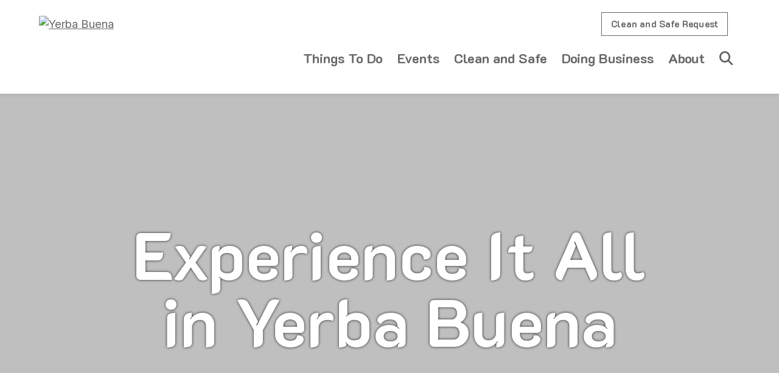

--- FILE ---
content_type: text/html; charset=UTF-8
request_url: https://yerbabuena.org/?plugin=all-in-one-event-calendar&controller=ai1ec_exporter_controller&action=export_events&ai1ec_cat_ids=23%2C2%2C21&ai1ec_tag_ids=35
body_size: 4758
content:
<!doctype html>
<html lang="en" prefix="og: http://ogp.me/ns#">
<head>
	<meta charset="utf-8">
	<meta name="viewport" content="width=device-width, initial-scale=1">
	
	<link rel="preconnect" href="https://ctycms.com/">
	<link rel="preconnect" href="https://img.ctykit.com/">
	<link rel="preconnect" href="https://fonts.googleapis.com">
	<link rel="preconnect" href="https://fonts.gstatic.com" crossorigin>
  
  <title>Yerba Buena</title>
  <link rel="canonical" href="https://yerbabuena.org/">
  <meta name="robots" content="index, follow">
  <meta name="description" content="Yerba Buena">
    
		
	<link rel="icon" type="image/png" href="/favicon-96x96.png" sizes="96x96">
	<link rel="icon" type="image/svg+xml" href="/favicon.svg">
	<link rel="shortcut icon" href="/favicon.ico">
	<link rel="apple-touch-icon" sizes="180x180" href="/apple-touch-icon.png">
	<link rel="manifest" href="/site.webmanifest">
	<meta name="apple-mobile-web-app-title" content="Yerba Buena">
	
	<link rel="stylesheet" href="https://cdnjs.cloudflare.com/ajax/libs/bootstrap/5.3.3/css/bootstrap.min.css" integrity="sha512-jnSuA4Ss2PkkikSOLtYs8BlYIeeIK1h99ty4YfvRPAlzr377vr3CXDb7sb7eEEBYjDtcYj+AjBH3FLv5uSJuXg==" crossorigin="anonymous" referrerpolicy="no-referrer" />
  <link rel="stylesheet" href="https://ctycms.com/_citylight/core-css/_citylight_use.css">
  <link rel="stylesheet" href="https://cdn.jsdelivr.net/npm/swiper@11/swiper-bundle.min.css">
  <link rel="stylesheet" href="/_templates/_css01_root.css?v=1769769213">
  <link rel="stylesheet" href="/_templates/_css02_color.css?v=1769769213">
  <link rel="stylesheet" href="/_templates/_css03_type.css?v=1769769213">
  <link rel="stylesheet" href="/_templates/_css04_common.css?v=1769769213">
  <link rel="stylesheet" href="/_templates/_css05_header.css?v=1769769213">
  <link rel="stylesheet" href="/_templates/_css06_footer.css?v=1769769213">
  <link rel="stylesheet" href="/_templates/_css07_sidenav.css?v=1769769213">
  <link rel="stylesheet" href="/_templates/_css08_cards.css?v=1769769213">
  <link rel="stylesheet" href="/_templates/_css09_misc.css?v=1769769213">
 
	<link href="https://fonts.googleapis.com/css2?family=Inter:ital,opsz,wght@0,14..32,100..900;1,14..32,100..900&family=K2D:ital,wght@0,400;0,500;0,600;0,700;0,800&display=swap" rel="stylesheet">
	
	
  <script defer src="https://kit.fontawesome.com/1872c177cb.js" crossorigin="anonymous"></script>

<!-- Google tag (gtag.js) -->
<script async src="https://www.googletagmanager.com/gtag/js?id=G-6GFLWTP61P"></script>
<script>
  window.dataLayer = window.dataLayer || [];
  function gtag(){dataLayer.push(arguments);}
  gtag('js', new Date());
  gtag('config', 'G-6GFLWTP61P');
</script>
      
</head>
<body class="theme-pink">

	
<a class="visually-hidden-focusable" href="#page-content">Skip to Main Content</a>
	
		
	
<div id="page-wrap">

<div id="page-header">
<header>
<div class="header-wrap">
  <div class="container-fluid container-fluid-full">
    <div class="nav-relative">
      <div class="nav-hold">
				<div class="nav-logo">
					<a href="/">
						<img src="https://ctycms.com/ca-yerba-buena/yb560x205v2.svg" width="560" height="205" alt="Yerba Buena" class="img-fluid"/>
					</a>
				</div>
        <div class="nav-toggle">
          <a href="#" aria-label="toggle menu" aria-expanded="false" id="nav-drawer-toggle">
            <span class="nav-toggle-open"><i aria-hidden="true" class="far fa-bars"></i></span>
            <span class="nav-toggle-close" style="display:none"><i aria-hidden="true" class="far fa-times"></i></span>
          </a>
        </div>
      </div>
      <div id="nav-drawer">
				<nav>
				<div id="primary-nav">			
					

<ul>
<li class="leaf-1"><div class="menu-set"><a href="/things-to-do">Things To Do</a><a href="#" aria-label="toggle sub menu" aria-expanded="false" class="subnav-toggle"><span class="subnav-toggle-open"><i aria-hidden="true" class="far fa-chevron-down"></i></span><span class="subnav-toggle-close" style="display:none"><i aria-hidden="true" class="far fa-chevron-up"></i></span></a></div>

	<ul>
		<li><a href="/things-to-do/itineraries">Itineraries</a></li>
		<li><a href="/things-to-do/getting-around">Getting Around </a></li>
		<li><a href="/things-to-do/arts-and-culture">Arts &amp; Culture</a></li>
		<li><a href="/things-to-do/food-and-dining">Food &amp; Dining</a></li>
		<li><a href="/things-to-do/family-fun">Family Fun</a></li>
		<li><a href="/things-to-do/public-art">Public Art</a></li>
		<li><a href="/things-to-do/shops-and-services">Shopping</a></li>
		<li><a href="/things-to-do/yerba-buena-after-dark">Yerba Buena After Dark</a></li>
	</ul>
</li>
<li class="leaf-2"><div class="menu-set"><a href="/events">Events</a><a href="#" aria-label="toggle sub menu" aria-expanded="false" class="subnav-toggle"><span class="subnav-toggle-open"><i aria-hidden="true" class="far fa-chevron-down"></i></span><span class="subnav-toggle-close" style="display:none"><i aria-hidden="true" class="far fa-chevron-up"></i></span></a></div>

	<ul>
		<li><a href="/events/calendar">Event Calendar</a></li>
		<li><a href="/events/sf-art-week-2026">SF Art Week 2026</a></li>
		<li><a href="/events/downtown-first-thursdays">Downtown First Thursdays</a></li>
		<li><a href="/events/yerba-buena-gardens-festival">Yerba Buena Gardens Festival</a></li>
		<li><a href="/events/submit-an-event">Submit An Event</a></li>
	</ul>
</li>
<li class="leaf-3"><div class="menu-set"><a href="/clean-and-safe">Clean and Safe</a><a href="#" aria-label="toggle sub menu" aria-expanded="false" class="subnav-toggle"><span class="subnav-toggle-open"><i aria-hidden="true" class="far fa-chevron-down"></i></span><span class="subnav-toggle-close" style="display:none"><i aria-hidden="true" class="far fa-chevron-up"></i></span></a></div>

	<ul>
		<li><a href="/clean-and-safe/request">Clean and Safe Request</a></li>
	</ul>
</li>
<li class="leaf-4"><div class="menu-set"><a href="/doing-business">Doing Business</a><a href="#" aria-label="toggle sub menu" aria-expanded="false" class="subnav-toggle"><span class="subnav-toggle-open"><i aria-hidden="true" class="far fa-chevron-down"></i></span><span class="subnav-toggle-close" style="display:none"><i aria-hidden="true" class="far fa-chevron-up"></i></span></a></div>

	<ul>
		<li><a href="/doing-business/clean-and-safe-services">Clean and Safe Services</a></li>
		<li><a href="/doing-business/marketing-and-promotions">Marketing and Promotions</a></li>
		<li><a href="/doing-business/conventions">Conventions</a></li>
		<li><a href="/doing-business/event-venues">Event Venues</a></li>
		<li><a href="/doing-business/submit-a-business">Submit/Edit Your Business</a></li>
	</ul>
</li>
<li class="leaf-5"><div class="menu-set"><a href="/about">About</a><a href="#" aria-label="toggle sub menu" aria-expanded="false" class="subnav-toggle"><span class="subnav-toggle-open"><i aria-hidden="true" class="far fa-chevron-down"></i></span><span class="subnav-toggle-close" style="display:none"><i aria-hidden="true" class="far fa-chevron-up"></i></span></a></div>

	<ul>
		<li><a href="/about/yerba-buena">About Yerba Buena</a></li>
		<li><a href="/about/about-the-partnership">About the Partnership</a></li>
		<li><a href="/about/board-of-directors">Board of Directors</a></li>
		<li><a href="/about/staff">Staff</a></li>
		<li><a href="/about/grants">Grants</a></li>
		<li><a href="/about/public-spaces">Public Spaces</a></li>
		<li><a href="/about/entertainment-zones">Entertainment Zones</a></li>
		<li><a href="/about/news">News</a></li>
		<li><a href="/about/contact-us">Contact Us</a></li>
	</ul>
</li>
		<li class="leaf-search"><div class="menu-set"><a href="/search" aria-label="search"><i aria-hidden="true" class="fas fa-search"></i></a></div></li>
</ul>

				</div>
				<div id="secondary-nav">
          <div class="nav-utility">
            <div class="nav-links">
							<!--<a href="/donate" class="btn btn-brand btn-header">Donate</a>-->
							<a href="/clean-and-safe/request" class="btn btn-brand btn-header">Clean and Safe Request</a>
						</div>
					</div> 
					<div class="nav-search">
						<form id="site-search" method="get" action="/search">
							<label class="visually-hidden-focusable" for="q">Search</label>
							<input type="text" id="q" name="q" placeholder="Search">
							<button type="submit" aria-label="submit"><i aria-hidden="true" title="submit" class="far fa-search"></i></button>
						</form>
					</div>
				</div>
			</nav>
			</div>
		</div>
	 </div>
</div>
</header>
</div>


<main id="page-content">
  
<div class="home-video home-video-sizer">
  <div class="home-video-video home-video-sizer">
    <video playsinline loop autoplay muted poster="https://img.ctykit.com/cdn/ca-yerba-buena/docs/short-3-no-audio.mp4/ik-thumbnail.jpg">
      <source src="https://img.ctykit.com/cdn/ca-yerba-buena/docs/tr:w-640/short-3-no-audio.mp4" type="video/mp4" media="(max-width: 640px)">
      <source src="https://img.ctykit.com/cdn/ca-yerba-buena/docs/tr:w-1280/short-3-no-audio.mp4" type="video/mp4" media="(max-width: 1280px)">
      <source src="https://img.ctykit.com/cdn/ca-yerba-buena/docs/short-3-no-audio.mp4" type="video/mp4">
    </video>
  </div>
    <div class="hero-video-darken home-video-sizer">
    <div class="hero-video-content-hold">
  		<div class="hero-video-content">
    		<h1>
    Experience It All in Yerba Buena
</h1>
  		</div>
  	</div>
  </div>
  </div>

<div class="bg-white">
<div class="container-fluid container-fluid-full">
	<div class="row">
		<div class="col-12 home-intro">
      
      <div class="hold-width text-center padding-top padding-bottom">
  			<p class="intro">
Explore an iconic San Francisco neighborhood rich in art, culture and vibrant community life. It’s all a short walk from Yerba Buena Gardens. Find what you seek — and revel in the unexpected.
</p>
 
      </div>

    </div>
  </div>
</div>
</div>










<div class="bg-gradient-pink">
<div class="container-fluid container-fluid-full">
	<div class="row">
		<div class="col-12 home-intro">
      
      <div class="hold-width text-center padding-top">
  			<h2>Find It In Yerba Buena</h2>
 
      </div>
    
    </div>
  </div>

      <div class="padding-top-half padding-bottom">
	<div class="row g-4 g-xl-5 padding-bottom">
		<div class="col-12 col-md-6 col-xl-3">
<div class="home-circle"><a href="https://yerbabuena.org/things-to-do/arts-and-culture"><div class="home-circle-hold"><div class="home-circle-image"><div class="home-circle-image-img lazyload" data-src="https://img.ctykit.com/cdn/ca-yerba-buena/images/tr:w-900/arts-and-culture-2.png"></div></div>
<div class="home-circle-content"><div class="home-circle-headline">Arts &amp; Culture</div></div>
</div>
</a></div>
		</div>
		<div class="col-12 col-md-6 col-xl-3">
<div class="home-circle"><a href="https://yerbabuena.org/things-to-do/yerba-buena-after-dark"><div class="home-circle-hold"><div class="home-circle-image"><div class="home-circle-image-img lazyload" data-src="https://img.ctykit.com/cdn/ca-yerba-buena/images/tr:w-900/dawn-club-1.jpg"></div></div>
<div class="home-circle-content"><div class="home-circle-headline">After Dark</div></div>
</div>
</a></div>
		</div>
		<div class="col-12 col-md-6 col-xl-3">
<div class="home-circle"><a href="https://yerbabuena.org/things-to-do/family-fun"><div class="home-circle-hold"><div class="home-circle-image"><div class="home-circle-image-img lazyload" data-src="https://img.ctykit.com/cdn/ca-yerba-buena/images/tr:w-900/family-fun.png"></div></div>
<div class="home-circle-content"><div class="home-circle-headline">Family Fun</div></div>
</div>
</a></div>
		</div>
		<div class="col-12 col-md-6 col-xl-3">
<div class="home-circle"><a href="https://yerbabuena.org/things-to-do/food-and-dining"><div class="home-circle-hold"><div class="home-circle-image"><div class="home-circle-image-img lazyload" data-src="https://img.ctykit.com/cdn/ca-yerba-buena/images/tr:w-900/fang-food.jpg"></div></div>
<div class="home-circle-content"><div class="home-circle-headline">Food &amp; Dining</div></div>
</div>
</a></div>
		</div>
	</div>
</div>
        

  </div>	
</div>





<div class="container-fluid-none">
<div class="home-boxes">
<div class="row g-0">
	<div class="col-12 col-md-6 col-xl-3">
<div class="home-box home-box-0"><div class="home-box-top"><div class="home-box-content-top"><div class="home-box-headline">Explore</div><div class="home-box-text">Discover over 300 dining, entertainment and shopping venues, renowned museums, convention space, and hotels like SFMOMA, Yerba Buena Gardens, Dawn Club, Palace Hotel and Moscone Center!</div></div>
</div>
<div class="home-box-bottom"><div class="home-box-content-bottom"><div class="home-box-link"><a href="https://yerbabuena.org/things-to-do" class="btn btn-outline-brand-white">See Things to Do</a></div></div>
<div class="home-box-image lazyload" data-src="https://img.ctykit.com/cdn/ca-yerba-buena/images/tr:w-900/home-snake-explore.png"></div></div>	</div>
	</div>
	<div class="col-12 col-md-6 col-xl-3">
<div class="home-box home-box-1"><div class="home-box-top"><div class="home-box-content-top"><div class="home-box-headline">Events</div><div class="home-box-text">Create new memories in Yerba Buena — again and again — at happy hour havens to street festivals and children’s musicals to art exhibitions.</div></div>
</div>
<div class="home-box-bottom"><div class="home-box-content-bottom"><div class="home-box-link"><a href="https://yerbabuena.org/events/calendar" class="btn btn-outline-brand-white">See Calendar</a></div></div>
<div class="home-box-image lazyload" data-src="https://img.ctykit.com/cdn/ca-yerba-buena/images/tr:w-900/home-snake-events.png"></div></div>	</div>
	</div>
	<div class="col-12 col-md-6 col-xl-3">
<div class="home-box home-box-2"><div class="home-box-top"><div class="home-box-content-top"><div class="home-box-headline">Clean and Safe</div><div class="home-box-text">Our Clean and Safe services improve the neighborhood experience for businesses, arts and cultural organizations, and residents and visitors in our district. Services are available daily 6am-10pm.</div></div>
</div>
<div class="home-box-bottom"><div class="home-box-content-bottom"><div class="home-box-link"><a href="https://yerbabuena.org/clean-and-safe/request" class="btn btn-outline-brand-white">Request Services</a></div></div>
<div class="home-box-image lazyload" data-src="https://img.ctykit.com/cdn/ca-yerba-buena/images/tr:w-900/clean_and_safe_truck.jpg"></div></div>	</div>
	</div>
	<div class="col-12 col-md-6 col-xl-3">
<div class="home-box home-box-3"><div class="home-box-top"><div class="home-box-content-top"><div class="home-box-headline">Business Resources</div><div class="home-box-text">Yerba Buena Partnership is here to help your business succeed and the neighborhood to thrive. Learn more about grants and other business resources.</div></div>
</div>
<div class="home-box-bottom"><div class="home-box-content-bottom"><div class="home-box-link"><a href="https://yerbabuena.org/doing-business" class="btn btn-outline-brand-white">Do Business Here</a></div></div>
<div class="home-box-image lazyload" data-src="https://img.ctykit.com/cdn/ca-yerba-buena/images/tr:w-900/home-snake-business.png"></div></div>	</div>
	</div>
</div>
</div>
</div>


<div class="bg-white">
  <div class="container-fluid container-fluid-post">
    <div class="row align-items-center p-5">
      <div class="col-12 col-lg-7">
        <div class=""><img src="https://ctycms.com/ca-yerba-buena/themix-1000x400-gray.svg" alt="the Mix" width="1000" height="400" class="img-fluid" /></div>
      </div>
      <div class="col-12 col-lg-5">
        <h2>Sign Up for the Newsletter</h2>
        <p><a href="https://yerbabuenacommunitybenefitdistrict.my.site.com/s/" target="_blank" class="btn btn-brand">Get the Mix</a></p>
      </div>
    </div>
  </div>
</div>       









</main>

<footer>
	<div class="footer-main">
		<div class="container-fluid container-fluid-full">
			<div class="row align-items-end">
				<div class="col-12 col-lg-6 text-center text-lg-start">

					<div class="footer-logo"><img src="https://ctycms.com/ca-yerba-buena/yb560x205v4-white.svg" width="560" height="205" alt="Yerba Buena" class="img-fluid"></div>
					<div class="footer-address">
						
						<p>415.919.4049 <span>|</span> <a href="mailto:info@yerbabuena.org">info@yerbabuena.org</a></p>
					</div>
					
				</div>
				
				<div class="col-12 col-lg-6 text-center text-lg-end">
					<!--<div class="footer-cas"><a href="/clean-and-safe/request" class="btn btn-brand-black">Clean and Safe Request</a></div>-->
					
					<div class="footer-right-line">
						<div class="footer-subscribe d-lg-inline">
							<a href="https://yerbabuenacommunitybenefitdistrict.my.site.com/s/" class="btn btn btn-brand-black" target="_blank">Sign Up for Newsletter</a>
						</div>
						<div class="footer-social d-lg-inline">
							<a href="https://www.instagram.com/visityerbabuenasf/" rel="noopener" target="_blank" aria-label="Instagram"><i aria-hidden="true" class="fab fa-instagram"></i></a><a href="https://www.facebook.com/yerbabuenacommunitybenefitdistrict/" rel="noopener" target="_blank" aria-label="Facebook"><i aria-hidden="true" class="fab fa-facebook-f"></i></a><a href="https://www.linkedin.com/company/yerba-buena-community-benefit-district" rel="noopener" target="_blank" aria-label="Linked In"><i aria-hidden="true" class="fab fa-linkedin-in"></i></a>						</div>
					</div>

				</div>
			</div>
		</div>
	</div>
	<div class="footer-break">
		<div class="container-fluid container-fluid-full"><div class="footer-break-line"></div></div>
	</div>
	<div class="footer-legal">
		<div class="container-fluid container-fluid-full">
			<div class="row">
				<div class="col-12 col-lg-6 text-center text-lg-start">
					<p class="d-block d-lg-inline">&copy;2026 <a href="https://yerbabuena.org">Yerba Buena Partnership</a>.</p>
					<p class="d-block d-lg-inline">All Rights Reserved.</p>
				</div>
				<div class="col-12 col-lg-6 text-center text-lg-end">
					<div class="footer-legal-links">
						<a href="/accessibility">Accessibility</a>
						<!--<a href="/privacy">Privacy Policy</a>-->
						<a href="/sitemap">Sitemap</a>
					</div>
				</div>
			</div>
		</div>		
	</div>
</footer>

</div>

<script src="https://cdnjs.cloudflare.com/ajax/libs/bootstrap/5.3.3/js/bootstrap.bundle.min.js" integrity="sha512-7Pi/otdlbbCR+LnW+F7PwFcSDJOuUJB3OxtEHbg4vSMvzvJjde4Po1v4BR9Gdc9aXNUNFVUY+SK51wWT8WF0Gg==" crossorigin="anonymous" referrerpolicy="no-referrer"></script><script src="https://ctycms.com/_lazyload/vanilla-17.8.8/dist/lazyload.min.js"></script>
<script src="https://cdnjs.cloudflare.com/ajax/libs/jquery/3.7.1/jquery.min.js"></script>
<script>
var lazyLoadInstance = new LazyLoad({ elements_selector: ".lazyload",data_bg:"src" });
</script>
<script src="/_templates/_global.js"></script>



       
<script>
  window.addEventListener('DOMContentLoaded', function() {
    var indata = {uid: '3133384','w':document.documentElement.clientWidth,'h':document.documentElement.clientHeight,'mt':'37','c':'0'};
    fetch("/citywatch.php", { method: "POST", headers: {'Content-Type': 'application/json'}, body: JSON.stringify(indata) });
  });
  
</script>  
<script src="https://cdn.jsdelivr.net/npm/swiper@11/swiper-bundle.min.js"></script>
<script>
  var swiperVisit = new Swiper('.HeroSwiper1', {
    loop: true,
    centeredSlides: false,
    slidesPerView: 1,
    pagination: {
      el: ".swiper-pagination",
    },
    //navigation: {
    //  nextEl: '.HeroSwiper1next',
    //  prevEl: '.HeroSwiper1prev',
    //},
  });
</script> 


</body>
</html>

--- FILE ---
content_type: text/css
request_url: https://yerbabuena.org/_templates/_css01_root.css?v=1769769213
body_size: 971
content:

/* global vars */

:root {
  
  --cty-offscreen-bg: #ededed; /* off page background color */
  --cty-default-bg: white; /* general background color */
  --cty-default-txt: #686767; /* general text color */
  --bs-heading-color: #686767; /* bootstrap heading color */
  --cty-bg-card: #ededed; /* default lk and crd background */

  --cty-brand-yellow: #febe10;
  --cty-brand-orange: #ee5b26;
  --cty-brand-magenta: #9a1e60;
  --cty-brand-pink: #e92179;
  --cty-brand-green: #069046;
  --cty-brand-lime:#8ac340;
  --cty-brand-blue:#006eaa;
  --cty-brand-ltblue: #72bfe7;

  --cty-alink: #686767; /* primary link color */
  --cty-ahover: #212529; /* primary hover color */
  --cty-asec-link: #686767; /* secondary link color */
  --cty-asec-hover: #444; /* secondary hover color */
  --cty-asec-divider: #aaa; /* secondary divider color */
  
  --cty-alert-bg: #9a1e60; /* alert background color */
  --cty-alert-txt: white; /* alert text color */
 
  --cty-pnav-link: #686767; /* var(--cty-pnav-link) nav color */
  --cty-pnav-hover: #212529; /* var(--cty-pnav-hover) nav hover color */ 
  --cty-pnav-dropdown: #686767; /* var(--cty-pnav-dropdown) dropdown background color */
    
  --cty-linework: #686767; /* hr, sidenav, mobile nav */
  --cty-footer-wrap: #ededed; 
  --cty-banner-wrap: #ededed; 

  --cty-transition-hover: all 150ms linear 0s; /* as on buttons */

}


body,html {
  height:100%;
  background-color:var(--cty-offscreen-bg);
}

#page-wrap {
  width:100%;
  background-color:var(--cty-default-bg);
  color:var(--cty-default-txt);
}

#page-header { width:100%; position:sticky; top:0; background-color:white; box-shadow: 0px 0px 8px 0px rgba(15,15,15,0.15); z-index:9999; }
#page-content { width:100%; }


/* override Citylight 8 */
/* typical 2024 mobile user is 390px wide */
/* typical 2024 desktop user is 1473px wide */
/* 16" macbook is 1728px wide */

.container-none { padding:0; margin:0 auto; }
.container-fluid { padding:0 24px; margin:0 auto; }
.container-fluid-post { max-width:1100px; padding:0 24px; margin:0 auto; }
.container-fluid-full { padding:0 24px; margin:0 auto; }
@media screen and (min-width: 1200px) {
  .container-fluid { max-width:1440px; padding-left:5%; padding-right:5%; } /* 60px and higher */
  .container-fluid-post { max-width:1100px; padding-left:5%; padding-right:5%; }
  .container-fluid-full { max-width:1800px; padding-left:5%; padding-right:5%; }
}


.sidenav-bg { width:100%; }
.sidenav-container { max-width:1500px; margin:auto; } /* match container-fluid width */
.sidenav-row { display:block; width:100%; }
.sidenav-col-nav { display:block; width:100%; padding:0; }
.sidenav-col-content { display:block; width:100%; padding-right:24px; padding-left:24px; }
@media screen and (min-width: 992px) {
  .sidenav-bg { width:100%; }
	.sidenav-row { display: flex; flex-direction: row-reverse; width:100%; }
	.sidenav-col-nav { display:block; width:25%; padding:60px 24px 60px 24px; }
	.sidenav-col-content { display:block; width:75%; padding-left:24px; }
}
@media screen and (min-width: 1200px) {
  .sidenav-col-nav { padding-right:5%; padding-left:40px; }
	.sidenav-col-content { padding-left:5%; padding-right:40px; }
}



.hold-width { max-width:50rem; margin:0 auto; }
.padding-top { padding-top:2.5rem; }
.padding-top-half { padding-top:1.25rem; }
.padding-bottom { padding-bottom:2.5rem; }
.padding-bottom-half { padding-bottom:1.25rem; }
.form-padding { margin:1.5rem 0; }
.form-boxed { border: 1px solid #ced4da; border-radius: .25rem; padding:0.5rem; }
@media all and (min-width: 992px) {
	.padding-top { padding-top:3rem; }
	.padding-top-half { padding-top:1.5rem; }
	.padding-bottom { padding-bottom:3rem; }
	.padding-bottom-half { padding-bottom:1.5rem; }
	.form-boxed { padding:1rem; }
}





--- FILE ---
content_type: text/css
request_url: https://yerbabuena.org/_templates/_css02_color.css?v=1769769213
body_size: 264
content:


.bg-silver { background-color:#ededed; }

.bg-pink { background-color:var(--cty-brand-pink); color:white; }

.bg-magenta { background-color:var(--cty-brand-magenta); color:white; }

.bg-gradient-pink { 
  background: var(--cty-brand-magenta);
  background: linear-gradient( var(--cty-brand-pink) 0%, var(--cty-brand-magenta) 100%);
  --bs-heading-color:white;
  color:white;
}
.bg-gradient-pink a { color:white; }
.bg-gradient-pink a:hover { color:white; }

.bg-gradient-pink-reverse { 
  background: var(--cty-brand-magenta);
  background: linear-gradient( var(--cty-brand-magenta) 0%, var(--cty-brand-pink) 100%);
  --bs-heading-color:white;
  color:white;
}


.bg-gradient-green {
  background: var(--cty-brand-green);
  background: linear-gradient( var(--cty-brand-lime) 0%, var(--cty-brand-green) 100%);
  --bs-heading-color:white;
  color:white;
}

.bg-gradient-orange { 
  background: var(--cty-brand-orange);
  background: linear-gradient( var(--cty-brand-yellow) 0%, var(--cty-brand-orange) 100%);
  --bs-heading-color:white;
  color:white;
}

.bg-gradient-blue { 
  background: var(--cty-brand-blue);
  background: linear-gradient( var(--cty-brand-ltblue) 0%, var(--cty-brand-blue) 100%);
  --bs-heading-color:white;
  color:white;
}

.bg-gradient-blue-reverse { 
  background: var(--cty-brand-blue);
  background: linear-gradient( var(--cty-brand-blue) 0%, var(--cty-brand-ltblue) 100%);
  --bs-heading-color:white;
  color:white;
}

.bg-home-pattern-x {
  background:var(--cty-brand-pink) url('https://ctycms.com/ca-yerba-buena/home-color-block-800x400.svg') top center; background-size: 400px 200px;  
}
.bg-home-pattern h2 { color:white; text-transform:uppercase; margin:2rem 0; text-align:center; text-wrap:balance; font-size:2.5rem; }

--- FILE ---
content_type: text/css
request_url: https://yerbabuena.org/_templates/_css03_type.css?v=1769769213
body_size: 1278
content:
/* Type */

html {
  font-size: 16px; /* 16 is default for most browsers*/
}
@media screen and (min-width: 320px) {
  html { font-size: 110%; }
}
@media screen and (min-width: 992px) {
  html { font-size: 114%; }
}
@media screen and (min-width: 1200px) {
  html { font-size: 116%; }
}
@media screen and (min-width: 1400px) {
  html { font-size: 118%; }
}

body {
  -webkit-font-smoothing: antialiased;
  -moz-osx-font-smoothing: grayscale;
  text-rendering: optimizeLegibility;
  line-height:1.5;
  font-family: 'Inter', sans-serif;
  font-optical-sizing: auto;
  font-style: normal;
}

h2.on-detail { font-family: 'K2D', sans-serif; font-weight: 700; }

/* global typography */

h1,h2,h3,h4,h5,h6 { text-wrap:balance; color:inherit; }

h1,h2,h3 { font-family: 'K2D', sans-serif; font-weight: 700;}

h1 { font-size: 2.56rem; line-height:1.25; margin-top:0px; margin-bottom: 1rem; }
h2 { font-size: 1.918rem; line-height:1.36; margin-top:1rem; margin-bottom: 1rem; }
h3 { font-size: 1.4rem; line-height:1.5; text-transform:uppercase; letter-spacing:0.03rem; } 

h2.on-detail { font-size: 0.85rem; font-weight:700; margin-top:1.5rem; margin-bottom: 1rem; text-transform:uppercase; letter-spacing:0.050rem; }

p, li { font-size:1.1rem; }
li { margin-bottom:0.25rem; } /* I like to differentiate between line height and items */
p.intro,p.lead { font-weight:inherit; font-size:1.4rem; text-wrap:balance; }

.home-intro p.intro,.home-intro p.lead { font-size:1.2rem; }
.home-intro h2 { font-size:3rem; }

label { color:inherit; }

hr { margin-top: 1rem; margin-bottom: 1rem; border: 0; border-top-color: currentcolor; border-top-style: none; border-top-width: 0px; border-top: 1px solid rgba(0,0,0,.1); opacity:1; }

hr.clearing-spacer { clear:both; background-color:inherit; border:0px; opacity:1; }

a { color:var(--cty-alink); text-decoration:underline; }
a:hover { color:var(--cty-ahover); text-decoration:underline; }


/* buttons */

.btn-brand { 
  background-color:transparent; 
  border:1px solid var(--cty-default-txt); 
  color:var(--cty-default-txt); 
  font-family: 'K2D', sans-serif; font-weight: 700;
  font-size:0.8rem; text-transform:uppercase; letter-spacing:0.010rem; 
  margin: 4px 2px 4px 0px; 
  padding: .4rem .8rem; 
  border-radius:0;
  transition:var(--cty-transition-hover); 
  text-decoration:none; 
}
.btn-brand:hover { 
  background-color:var(--cty-default-txt); 
  border-color:var(--cty-default-txt);
  color:white; 
  text-decoration:none; 
}

.btn-outline-brand { 
  background-color:transparent; 
  border:1px solid var(--cty-default-txt); 
  color:var(--cty-default-txt); 
  font-family: 'K2D', sans-serif; font-weight: 700;
  font-size:0.8rem; text-transform:uppercase; letter-spacing:0.010rem; 
  margin: 4px 2px 4px 0px; 
  padding: .2rem .4rem; 
  border-radius:0;
  transition:var(--cty-transition-hover);  
  text-decoration:none; 
}
.btn-outline-brand:hover { 
  background-color:var(--cty-default-txt); 
  border-color:var(--cty-default-txt);
  color:white; 
  text-decoration:none;  
}

.btn-brand-black { 
  background-color:#212529; 
  border:1px solid white; 
  color:white; 
  font-family: 'K2D', sans-serif; font-weight: 700;
  font-size:0.8rem; text-transform:uppercase; letter-spacing:0.010rem; 
  margin: 4px 2px 4px 0px; 
  padding: .4rem .8rem; 
  border-radius:0;
  transition:var(--cty-transition-hover); 
  text-decoration:none; 
}
.btn-brand-black:hover { 
  background-color:var(--cty-default-txt); 
  border-color:var(--cty-default-txt);
  color:white; 
  text-decoration:none; 
}


.btn-brand-pink { 
  background-color:var(--cty-brand-magenta); 
  border:1px solid white; 
  color:white; 
  font-family: 'K2D', sans-serif; font-weight: 700;
  font-size:0.8rem; text-transform:uppercase; letter-spacing:0.010rem; 
  margin: 4px 2px 4px 0px; 
  padding: .4rem .8rem; 
  border-radius:0;
  transition:var(--cty-transition-hover); 
  text-decoration:none; 
}
.btn-brand-pink:hover { 
  background-color:var(--cty-brand-pink); ; 
  border-color:white; 
  color:white; 
  text-decoration:none; 
}

.btn-outline-brand-white { 
  background-color:inherit; 
  border:1px solid white; 
  color:white; 
  font-family: 'K2D', sans-serif; font-weight: 700;
  font-size:0.8rem; text-transform:uppercase; letter-spacing:0.010rem; 
  margin: 4px 2px 4px 0px; 
  padding: .4rem .8rem; 
  border-radius:0;
  transition:var(--cty-transition-hover);  
  text-decoration:none; 
}
.btn-outline-brand-white:hover { 
  background-color:var(--cty-ahover); 
  border-color:white; 
  color:white; 
  text-decoration:none; 
}




.btn-header { 
  text-transform:none;
  margin: 1rem 0.5rem 1rem 0;
}
@media all and (min-width: 992px) {
  .btn-header { margin: 0 0 0 0.5rem; }
}

.btn-naked { 
  color:var(--cty-alink); 
  text-transform:uppercase; 
  letter-spacing:0.050rem; 
  margin: 4px 2px 4px 0px; 
  padding: .375rem 0rem; 
  transition:var(--cty-transition-hover);  
}
.btn-naked:hover { 
  color:var(--cty-ahover); 
}

.add-arrow::after {
  display: inline-block;
  font-style: normal;
  font-variant: normal;
  text-rendering: auto;
  -webkit-font-smoothing: antialiased;
  font-family: "Font Awesome 6 Pro";
  font-weight: 400;
  content: "\f178";
  padding-left:8px;
}
.add-angle::after {
  display: inline-block;
  font-style: normal;
  font-variant: normal;
  text-rendering: auto;
  -webkit-font-smoothing: antialiased;
  font-family: "Font Awesome 6 Pro";
  font-weight: 400;
  content: "\203a";
  padding-left:8px;
}



/* link box */


.lk { display:table; width:100%; margin-bottom:0.75rem; background-color:var(--cty-bg-card); padding:1rem 1rem 0.75rem 1rem; }
.lk a { text-decoration:none; color:inherit; }
.lk a:hover { text-decoration:none; color:inherit; }
.lk-arrow { display:table-cell; width:36px; vertical-align:top; font-size:1rem; line-height:1.5; color:var(--cty-alink); }
.lk-content { display:table-cell; width:auto; vertical-align:top; }
.lk-content-primary { font-size:1rem; font-weight:700; margin-bottom:0.2rem; }
.lk-content-secondary { font-size:0.9rem; }


/* button group */

.cafe-button-group { margin:1rem 0; }
.cafe-button-group button { 
  background-color:white; 
  border:1px solid var(--cty-alink); 
  color:var(--cty-alink);
  font-size:0.8rem; font-weight:700; 
  margin: 4px 2px 4px 0px; 
  padding: .375rem .75rem; 
  transition:var(--cty-transition-hover); 
  text-decoration:none; 
}
.cafe-button-group button:hover { 
  background-color:var(--cty-ahover); 
  border-color:var(--cty-ahover); 
  color:white; 
  text-decoration:none; 
}
.cafe-button-group button.button-selected { 
  background-color:var(--cty-alink); 
  border-color:var(--cty-alink); 
  color:white; 
  text-decoration:none; 
}



--- FILE ---
content_type: text/css
request_url: https://yerbabuena.org/_templates/_css04_common.css?v=1769769213
body_size: 2358
content:

/* alert box */

.alert-wrap { background-color:var(--cty-alert-bg); }
.alert-wrap, a.alert-link, a.alert-link:hover { color:var(--cty-alert-txt); }
.alert-hold { display: table; width: 100%; }
.alert-prefix { display:table-cell; vertical-align: top; width:32px; padding-top:20px; padding-right:20px; }
.alert-content { display:table-cell; vertical-align: top; width:auto; padding-top:20px; }
.alert-dismiss { display:table-cell; vertical-align: top; width:32px; padding-top:20px; text-align:right; }

.alert-prefix { 
  font-size: 20px;
  line-height: 20px;
  text-transform: uppercase;
  letter-spacing: 0.100rem;
  padding-bottom:20px;
}

.alert-content { 
  font-size: 13px;
  line-height: 20px;
  font-weight: 700;
  text-transform: uppercase;
  letter-spacing: 0.100rem;
}

.alert-message { padding-bottom:20px; }
a.alert-link { text-decoration:underline; }
a.alert-link:hover { text-decoration:underline; }

.alert-dismiss { 
  font-size:20px;
  line-height:20px; 
  padding-bottom:20px;
}

#dismiss-alert { color:var(--cty-alert-txt); text-decoration:none; }



/* banner */

.no-banner { width:100%; border-top:1px solid var(--cty-banner-wrap); }
/*.banner-b { width:100%; height:240px; background-color:var(--cty-banner-wrap); background-position:center center; background-size:cover;}
@media all and (min-width: 992px) {
  .banner-b { height:240px; }
}
*/

.banner { width:100%; position:relative; }


.banner-left-moon-pink { display:none; position:absolute; left:0px; top:0px; height:100%; width:100%;
  background:url('https://ctycms.com/ca-yerba-buena/banner-left-moon-pink.svg') center left no-repeat; background-size:auto 100%;  opacity:0.5; }

.banner-left-moon-green { display:none; position:absolute; left:0px; top:0px; height:100%; width:100%;
  background:url('https://ctycms.com/ca-yerba-buena/banner-left-moon-green.svg') center left no-repeat; background-size:auto 100%;  opacity:0.5; }

.banner-left-moon-blue{ display:none; position:absolute; left:0px; top:0px; height:100%; width:100%;
  background:url('https://ctycms.com/ca-yerba-buena/banner-left-moon-blue.svg') center left no-repeat; background-size:auto 100%;  opacity:0.5; }

.banner-left-moon-orange { display:none; position:absolute; left:0px; top:0px; height:100%; width:100%;
  background:url('https://ctycms.com/ca-yerba-buena/banner-left-moon-orange.svg') center left no-repeat; background-size:auto 100%;  opacity:0.5; }

body.theme-pink .banner-left-moon-pink { display:block; }
body.theme-orange .banner-left-moon-orange { display:block; }
body.theme-green .banner-left-moon-green { display:block; }
body.theme-blue .banner-left-moon-blue { display:block; }

.banner-right-circle { position:absolute; right:0px; top:0px; height:100%; width:100%;
  background:url('https://ctycms.com/ca-yerba-buena/banner-right-circle.svg') center right no-repeat; background-size:auto 100%; opacity:0.5; }

.banner-content { position:relative; padding:70px 30px; font-family: 'K2D', sans-serif; font-weight: 700; color:white; font-size:70px; line-height:1.1; text-align:center; }

.heroic-banner-content { font-family: 'K2D', sans-serif; font-weight: 700; color:white; font-size:70px; line-height:1.1; text-align:center; }

.heroic-banner-content { top:0px; display:flex; width:100%; height:100%; align-items:center; justify-content:center; padding:24px; }

/* heros */

.hero-domino { display:block; width:100%; }
.hero-domino-main { display:block; width:100%; }
.hero-domino-side { display:block; width:100%; }

.hero-domino-hold { padding:48px 24px;  }
.hero-domino-hold h1 { font-size:50px; text-wrap:balance; }

.hero-domino-side-pattern { width:100%; padding-bottom:49%; background:#991e60 url('https://ctycms.com/ca-yerba-buena/hero-large-decor-pattern-pink.svg') center center no-repeat; background-size:cover;}
.hero-domino-side-image { width:100%; padding-bottom:100%; background-position:center center; background-size:cover; }

@media all and (min-width: 992px) {
  .hero-domino { display:flex; width:100%; max-width:99999px; margin:0 auto; }
  .hero-domino-main { width:60%; display: flex;
    align-items: center;
    justify-content: center;}

  .hero-domino-hold { width:100%; max-width:864px; padding-left:24px; padding-right:24px; } 
  .hero-domino-side { width:40%; }
  .hero-domino-hold h1 { font-size:90px;  }
}

@media screen and (min-width: 1200px) {
  .hero-domino-hold { width:100%; max-width:864px; padding-left:5%; padding-right:5%; } 
  .hero-domino-hold h1 { font-size:120px;  }
}



/* detail header */

.full-color { width:100%; background:var(--cty-banner-wrap); }
.detail-header { width:100%; background:var(--cty-banner-wrap); }
.detail-header h1 { font-size: 3.0rem; margin:0; }

p.header-groups { margin:1rem 0 0 0; } 
a.btn-header-groups { background-color:inherit; padding:4px 8px; margin:3px 1px; border-radius:4px; transition: all 0.15s linear 0s;  }
a.btn-header-groups { font-size:13px; line-height:15px; letter-spacing:0.050rem; font-weight:700; text-transform:uppercase; 
  color:white; border:2px solid white; text-decoration:none; }
a.btn-header-groups:hover { color:white; border-color:white; text-decoration:none; }

.detail-header-pattern {
  background-color: #fafafa;
  background-image: url("data:image/svg+xml,%3Csvg width='6' height='6' viewBox='0 0 6 6' xmlns='http://www.w3.org/2000/svg'%3E%3Cg fill='%23bbbbbb' fill-opacity='0.4' fill-rule='evenodd'%3E%3Cpath d='M5 0h1L0 6V5zM6 5v1H5z'/%3E%3C/g%3E%3C/svg%3E");
}


.heroic { width:100%; background-color:var(--cty-banner-wrap); }
.heroic-400 { display:block; width:100%; height:500px; background-position:center center; background-size:cover; }
.heroic-768 { display:none; width:100%; height:500px; background-position:center center; background-size:cover; }
.heroic-992 { display:none; width:100%; height:500px; background-position:center center; background-size:cover; }
.heroic-1200 { display:none; width:100%; height:500px; background-position:center center; background-size:cover; }
.heroic-1400 { display:none; width:100%; height:500px; background-position:center center; background-size:cover; }
.heroic-1600 { display:none; width:100%; height:500px; background-position:center center; background-size:cover; }

@media all and (min-width: 768px) {
  .heroic-400 { display:none; }
  .heroic-768 { display:block; }
}

@media all and (min-width: 992px) {
  .heroic-768 { display:none; }
  .heroic-992 { display:block; }
}
@media all and (min-width: 1200px) {
  .heroic-992 { display:none; }
  .heroic-1200 { display:block; }
}
@media all and (min-width: 1400px) {
  .heroic-1200 { display:none; }
  .heroic-1400 { display:block; }
}
@media all and (min-width: 1600px) {
  .heroic-1400 { display:none; } 
  .heroic-1600 { display:block; }
}


/* css for modal backdrop */

.modal-backdrop { background-color: rgb(16, 31, 171); }
.modal-backdrop.show { opacity:0.75; }

#myModal .modal-body h1 { margin-top:1rem; }
#citylightModal .modal-body h1 { margin-top:1rem; }



/* basic lightbox */

.lightbox-wrap { margin-top:1.5rem; }
.lightbox-squares { width:100%; padding-bottom:100%; background-color:var( --cty-bg-card); background-position:center center; background-size:cover; }



/* solr search */

.site-search-nav { display:table; margin:24px 0px; }
.site-search-nav-control { display:table-cell; vertical-align:middle; padding-right:16px; border:0px solid #eee; }
.site-search-nav-counter { display:table-cell; font-style:italic; padding-right:16px; border:0px solid #eee; }

ul.site-search { margin:10px 0px; padding:0; list-style-type:none; }
ul.site-search li { margin-bottom:16px; }
ul.site-search li span.solr_type { display:block; text-transform:uppercase; font-size:12px; line-height:18px; font-weight:700; letter-spacing:0.100rem; }
ul.site-search li a { font-size:20px; line-height:30px; }
ul.site-search li span.solr_highlight { display:block; font-size:15px; line-height:22px; }
ul.site-search li span.solr_highlight em { font-style:normal; font-weight:700; }


/* cafe-weather */

.cafe-weather { width:100%; max-width:300px; border:1px solid#666; border-radius:1rem; padding:1rem 2rem; margin:1.5rem 0; }
.cafe-weather-today { text-align:center; color:inherit; font-weight: 500; font-size:1rem; line-height:1.1; letter-spacing:0.050rem; text-transform:uppercase; }
.cafe-weather-divider { width:100%; height:2px; opacity:0.25; background-color:#aaa; margin:0.5rem 0; }
.cafe-weather-current { text-align:center; color:inherit; font-weight: 400; font-size:1rem; line-height:1.1; }
.cafe-weather-future { text-align:center; color:inherit; font-weight: 400; font-size:1.5rem; line-height:1.1; }



/* image roll */

.image-roll-hold { background-color:inherit; padding-bottom:60px; }

.imagerollSwiper .swiper-wrapper { width:100%; height:500px; position:relative; }

.imagerollSwiper .swiper-slide {
  text-align: center;
  font-size: 18px;
  background: #fff;
  display: flex;
  justify-content: center;
  align-items: center;
}

.imagerollSwiper .swiper-slide img {
  display: block;
  width: 100%;
  height: 100%;
  object-fit: cover;
}

.imagerollSwiper .swiper-navigation {
  position: absolute;
  z-index: 999;
  bottom: 30px;
  right: 30px;
  background-color: black;
  border-radius: 30px;
  width: 96px;
  height: 48px;
}

.swiper-roll-prev, .swiper-roll-next { display:block; width:48px; height:48px; font-size:24px; line-height:48px; text-align:center; float:left; color:white; opacity:0.85; }

.swiper-roll-prev:hover { opacity:1; }
.swiper-roll-next:hover { opacity:1; }



/* sharing-box */

.sharing-box { display:table; margin:10px auto; }
.sharing-label { display:table-cell; text-align:center; padding:10px; }
.sharing-icons { display:table-cell; text-align:center; }
.sharing-square { display:inline-block; text-align:center; margin:10px; }
.sharing-square a { display:inline-block; width:40px; height:40px; font-size:18px; line-height:38px; text-align:center;  }
.sharing-square a { text-decoration:none; color:white; background-color:var(--cty-alink); border:none; transition: all 0.15s linear 0s;}
.sharing-square a:hover { color:white; background-color:var(--cty-ahover); }
.share-cta { font-size:14px; line-height:16px; letter-spacing:0.100rem; font-weight:700; text-transform:uppercase; }
@media all and (min-width: 9999999px) {
	.sharing-box { display:block; margin-top:0px; }
	.sharing-label { display:block; }
	.sharing-icons { display:block; }
	.sharing-square { display:block; margin:20px 10px; }
}



/* cty-io */

.cty-io { opacity:inherit; }
.cty-io-fadein { opacity:0; } 
.cty-io-visible { transition: opacity 1000ms ease; opacity:1; } 

.cty-io-grow { 
  -webkit-transform: scale(0.7);
  -ms-transform: scale(0.7);
  transform: scale(0.7);
}
.cty-io-grown {
  transition:all 1.0s ease;
  -webkit-transform: scale(1.0);
  -ms-transform: scale(1.0);
  transform: scale(1.0);
}


--- FILE ---
content_type: text/css
request_url: https://yerbabuena.org/_templates/_css05_header.css?v=1769769213
body_size: 1097
content:

/* mobile nav */

.header-wrap { padding:16px 0; }
.nav-relative { display:block; }
.nav-hold { width:100%; height:52px; }

.nav-logo { float:left; width:140px; height:52px; }
.nav-logo a { display:block; width:140px; height:52px; }
.nav-toggle a { float:right; font-size:24px; line-height:52px; color:var(--cty-pnav-link); }
.nav-toggle a:hover { color:var(--cty-pnav-hover);  }

#nav-drawer { display:none }

#primary-nav { padding-top:16px; }
#primary-nav ul { margin:0; padding:0; }  
#primary-nav ul li { list-style: none; margin:0; padding:0; width:100%; }
#primary-nav ul li.leaf-search { display:none; }
#primary-nav ul li div.menu-set { display:table; border-top:1px solid var(--cty-linework); width:100%; }
#primary-nav ul li div.menu-set a {
  display:table-cell;
  width:90%;
  text-align:left;
  vertical-align:top;
  padding:12px 0px;
  color:var(--cty-pnav-link);
  font-family: 'K2D', sans-serif; font-weight: 700;
  font-size:1.2rem;
  line-height:1.3;
  font-weight:700;
  text-transform:none;
  text-decoration:none;
}

#primary-nav ul li div.menu-set a.subnav-toggle { width:10%; text-align:right; }
#primary-nav ul li div.menu-set a:hover { color:var(--cty-pnav-hover); }

#primary-nav ul ul { display:none; margin:0; padding:8px 0px 24px 0px; }

#primary-nav ul li ul li a { /*dropdowns*/
  display: block;
  padding:10px 4px 10px 20px;
  font-size:18px;
  line-height:1.25rem;
  font-weight:400;
  text-transform:none;
  color:var(--cty-pnav-link);
  text-decoration:none;
  text-wrap:balance;
}

#primary-nav ul li ul li a:hover { color:var(cc-pnav-hover); }

#secondary-nav { padding-bottom:16px; }

.nav-search { color:inherit; }

#site-search {
  display:table;
  width:100%;	
  padding:8px 16px;
  margin:20px 0 0 0;
  border:1px solid var(--cty-linework);
  border-radius:3px;
  text-align:left;
}

#site-search input[type="text"]{
  display:table-cell;	
  font-size:16px;
  line-height:24px;
  color:var(--cty-pnav-link);
  background:transparent;
  border:none;
  padding:0;
  margin:0;
  width:90%;
  text-align:left;  
  vertical-align:middle;
  outline:0;
}

#site-search button {
  display:table-cell;
  font-size:14px;
  line-height:24px;
  color:var(--cty-pnav-link);
  background:transparent;
  border:none;
  margin:0;
  padding:0;
  width:10%;
  text-align:right;
  vertical-align:middle;
}

#site-search ::-webkit-input-placeholder { color:var(--cty-pnav-link); opacity: 0.8; }
#site-search :-moz-placeholder { color:var(--cty-pnav-link); opacity: 0.8; }
#site-search ::-moz-placeholder { color:var(--cty-pnav-link); opacity: 0.8; }
#site-search :-ms-input-placeholder { color:var(--cty-pnav-link); opacity: 0.8; }


/* desktop nav */
@media all and (min-width: 1200px) {
  
  .header-wrap { padding:0; }
  .nav-relative { position:relative; width:100%; height:154px; }
  .nav-hold { display:block; position:absolute; top:24px; left:0px; width:300px; height:120px; }
  .nav-logo { float:left; width:280px; height:104px; }
  .nav-logo a { display:block; width:280px; height:104px; }
  .nav-toggle { display:none; }


   #nav-drawer { display:block!important; } /* slidetoggle fix */
  
  /* primary-nav */
   
  #primary-nav { position:absolute; top:70px; right:0px; width:auto; padding:0; }
  #primary-nav ul { display:block; float:right; }
  #primary-nav ul li, #primary-nav ul li.leaf-search  { display:block; float:left; width:auto; }
  #primary-nav ul li div.menu-set { display:table; border:none; width:auto; }
  #primary-nav ul li div.menu-set a {
    width: auto;
    padding: 12px 12px 12px 12px;
  }
  #primary-nav ul li div.menu-set a:hover { color:white; }
  #primary-nav ul li a:hover { color:white; }
  #primary-nav ul li:hover a { background-color:var(--cty-pnav-dropdown); color:white!important; }
 @media all and (min-width: 1300px) {
#primary-nav ul li div.menu-set a {
    width: auto;
    padding: 12px 22px 12px 22px;
  }
 }

  #primary-nav ul li div.menu-set a.subnav-toggle { display:none; }
  #primary-nav ul li div.menu-set:hover a { color:white; }


  /* drop down lists */

  #primary-nav ul li ul { 
    position: absolute;
    z-index:9999;
    width: 220px;
    height:auto;
    padding:20px 0px;
    background-color:var(--cty-pnav-dropdown);
    color:white;
    display:none;
  }

  #primary-nav ul li:hover > ul { display:block !important; left: auto; z-index:9999; } 
  @media all and (min-width: 992px) { #primary-nav li:last-child:hover > ul { right:0px; } }
  
  #primary-nav ul li ul li { width:200px; }
  #primary-nav ul li ul li a { 
    width:100%;
    padding:6px 24px;
    background-color:var(--cty-pnav-dropdown);
    color:white;
  }


  /* secondary nav */

  
  #secondary-nav { position:absolute; top:20px; right:20px; width:auto; padding:0; }
   
  #site-search {
    display:none;
  }
  

}


--- FILE ---
content_type: text/css
request_url: https://yerbabuena.org/_templates/_css06_footer.css?v=1769769213
body_size: 634
content:
/* footer */

:root {
  --footer-color:white;
  --footer-bg-main:#212529; 
  --footer-bg-legal:#212529;
  --footer-button-text: #212529;
  --footer-button-bg: white;
  --footer-button-text-hover: white;
  --footer-button-bg-hover: #e92279;
}

footer { background-color:var(--footer-bg-main); color:var(--footer-color); font-family: 'K2D', sans-serif; font-weight: 700; }

footer .btn-brand { background-color:inherit; }

.footer-main { background-color:var(--footer-bg-main); padding:3rem 0; }
.footer-main p { color:white; font-size:1rem;  }
.footer-main p.footer-headline { font-size:1.25rem; margin-bottom:0.5rem; }
.footer-main p a {color:white; }
.footer-main p a:hover {color:white; }

.footer-logo { width:280px; height:104px; margin:0 auto 1rem auto; }
@media screen and (min-width: 992px) { 
  .footer-logo { margin:0 0 1rem 0; }
}

.footer-cas {  margin-bottom:2rem; }

.footer-subscribe { margin-bottom:1rem; }
.btn-brand-footer { 
  background-color:var(--footer-button-bg); 
  border:0;  
  color:var(--footer-button-text); 
  font-size:16px; line-height:30px; text-transform:none; letter-spacing:0.020rem; font-weight:700;
  border-radius:20px; 
  margin: 0; 
  padding: 0px 12px; 
  transition:var(--cty-transition-hover);  
  text-decoration:none; 
}
.btn-brand-footer:hover {  
  background-color:var(--footer-button-bg-hover); 
  color:var(--footer-button-text-hover);  
  text-decoration:none; 
}

.footer-social { display:block; margin-bottom:0.5rem; }
.footer-social a { display:inline-block; width:30px; height:30px; font-size:14px; line-height:30px; border-radius:50%; text-align:center; margin:0 8px; }
.footer-social a { text-decoration:none; color:var(--footer-button-text); background-color:var(--footer-button-bg); border:none; transition: all 0.15s linear 0s; }
.footer-social a:hover { color:var(--footer-button-text-hover); background-color:var(--footer-button-bg-hover); }



.footer-break { background-color:var(--footer-bg-main);  }
.footer-break-line { border-top:1px solid #777; }


.footer-legal { background-color:var(--footer-bg-main); padding:2rem 0;  }
.footer-legal p { color:white; margin:0; font-size:16px; font-family: 'K2D', sans-serif; font-weight: 700; }
.footer-legal a { color:white; }
.footer-legal a:hover { color:white; }

.footer-legal-links { margin-top:1rem; font-size:0.9rem; }
.footer-legal-links a { display:inline-block; padding:0 0.5rem; }

@media screen and (min-width: 992px) {
  .footer-main { padding-bottom:1rem; }

  .footer-cas { margin-bottom:1rem; }
  .footer-right-line { margin-bottom:1rem; }

  .footer-legal { padding:1.5rem 0 1.5rem 0; }
  .footer-legal-links { margin:0; }
  .footer-legal-links a { padding:0 0 0 1rem; }

  .footer-social a { margin:0 0 0 1rem; }
}

--- FILE ---
content_type: text/css
request_url: https://yerbabuena.org/_templates/_css07_sidenav.css?v=1769769213
body_size: 712
content:
/* sidenav drawer */


.d-sidenav { width:100%; font-family: 'K2D', sans-serif; font-weight: 700; background-color:white; color:var(--cty-default-txt); border-bottom:1px solid #ddd; }

.d-sidenav-section { display:table; width:100%; padding:8px 0;  }
.d-sidenav-section-label { display:table-cell; text-align:left; width:auto; vertical-align:top; font-size:22px; line-height:24px; letter-spacing:0.150rem; font-weight:800; }
.d-sidenav-section-label a { display:block; padding:10px 12px 10px 24px; font-weight:700; text-transform:uppercase; text-decoration:none; margin-right:40px; }
.d-sidenav-section-label a:hover { text-decoration:none;  }
.d-sidenav-section-toggle { display:table-cell; text-align:right; width:60px; vertical-align:top; cursor:pointer; font-size:20px; line-height:24px; }
.d-sidenav-section-toggle a { display:block; padding:10px 24px 10px 12px; text-decoration:none;  }
.d-sidenav-section-toggle a:hover { text-decoration:none; }
#d-sidenav-drawer { display:none; }
@media all and (min-width: 992px) {
  .d-sidenav { border-bottom:none; border:0; padding-left:20px; }

  .d-sidenav { position:relative; }
  .d-sidenav-yb-top-left { position:absolute; top:0px; left:20px; width:24px; height:24px; border-left:1px solid #686767; border-top:1px solid #686767; }

  .d-sidenav-section { padding:4px 0; border-bottom:none; }
	.d-sidenav-section-label { display:block; width:100%; }
  .d-sidenav-section-label a { margin-right:0; }
	.d-sidenav-section-toggle { display:none;  }
	#d-sidenav-drawer { display:block!important; }
}

.d-sidenav ul { padding:0; margin:0; padding-bottom:12px; }
.d-sidenav > ul { border:none; } 
.d-sidenav li { padding:0; margin:0; list-style:none; }

.d-sidenav li .li-flex { display:flex; }

.d-sidenav > ul > li { border:none;  }
.d-sidenav > ul > li:last-child { border-bottom:none; }

.d-sidenav li ul { padding-bottom:16px; }
.d-sidenav li ul li { padding:4px 0px; }

.d-sidenav li a {
  display:table;
  width:100%; 
  text-decoration:none;
  font-weight:400;
}

.d-sidenav li.d-open { background-color:var(--cty-pagewrap-bg); }

.d-sidenav li a div.sn-indicator { display:none; width:36px; text-align:left; padding:14px 0px 14px 20px; font-weight:600; font-size:14px; line-height:24px; vertical-align:top; color:var(--cty-pagewrap-bg); }
.d-sidenav li a div.sn-label { display:table-cell; width:100%; text-align:left; padding:14px 20px 14px 24px; font-weight:600; font-size:15px; line-height:24px; vertical-align:top; color:var(--cty-pagewrap-txt); }
.d-sidenav li a div.sn-label { font-weight:700; text-transform:uppercase; letter-spacing:0.050rem; text-wrap:balance; }
.d-sidenav li a div.sn-label-nested { display:table-cell; width:100%; text-align:left; padding:4px 20px 4px 40px; font-weight:600; font-size:14px; line-height:24px; vertical-align:top; color:var(--cty-pagewrap-txt); }
.d-sidenav li a:hover div { color:var(--cty-ahover); }

.d-sidenav li.d-open a div.sn-indicator { color:var(--cty-pagewrap-txt); }
.d-sidenav li.d-selected div.sn-indicator { color:var(--cty-pagewrap-txt)!important; }
.d-sidenav li.d-selected div.sn-label { color:var(--cty-pagewrap-txt); }

.d-sidenav li.d-sub-selected div.sn-label-nested { color:var(--cty-pagewrap-txt)!important; }


--- FILE ---
content_type: text/css
request_url: https://yerbabuena.org/_templates/_css08_cards.css?v=1769769213
body_size: 3201
content:

/* basic cards */

.image-cover { background-position:center center; background-size:cover; }
.image-square { width:100%; padding-bottom:100%; background-position:center center; background-size:cover; }
.image-2x1 { width:100%; padding-bottom:50%; background-position:center center; background-size:cover; }
.image-3x2 { width:100%; padding-bottom:66%; background-position:center center; background-size:cover; }
.image-5x4 { width:100%; padding-bottom:80%; background-position:center center; background-size:cover; }
.image-4x5 { width:100%; padding-bottom:120%; background-position:center center; background-size:cover; }




.crds { margin:1.5rem 0; }
.crd { background-color:var(--cty-bg-card); height:100%; }
.crd-auto { height:auto; }  /* as with masonry */ 
.crd > a { display:block; height:100%; text-decoration:none; color:inherit; } /* just when whole card is clickable */
.crd a:hover { color:inherit; text-decoration:none; }
.crd-image { display:block; }
.crd-image-img { display:block; background-color:#eee; background-size:cover; background-position:center center; }
.crd-content { padding:1.5rem; }
.crd-headline { font-weight:700; font-size:1.1rem; margin-bottom:0.5rem; }
.crd-text { font-size:1rem;  margin-bottom:0.5rem; }
.crd-linklabel { font-weight:700; margin-top:0.5rem; }


/* home callout */

.hop-domino { width:100%; margin:0; background-color:var(--cty-bg-card); }
.hop-domino-row { display:block; width:100%; margin:0 auto; } /* apply max-width here as needed */
.hop-domino-image { display:block; }
.hop-domino-image-img { display:block; width:100%; padding-bottom:80%; background-size:cover; background-position:center center; }
.hop-domino-content { display:block; padding:1.5rem; }

.hop-domino-flex {
  display: flex;
  align-items: center; /* center vertically */
  justify-content: center; /* center horizontally */
}
.hop-domino-flex > div { width:100%; }

@media all and (min-width: 768px) {
	.hop-domino-row { display:flex; }
	.hop-domino-image  { width:50%; padding:0; }
  .hop-domino-image-img { width:100%; height:100%; padding:0; }
	.hop-domino-content { width:50%; padding:2rem; }
  .hop-domino-flex { height:100%; min-height: 400px; }
}
@media all and (min-width: 992px) {
	.hop-domino-content { padding:2.5rem; }
}
@media all and (min-width: 1200px) {
	.hop-domino-content { padding:3rem; }
}

.hop-headline { font-family: 'K2D', sans-serif; font-weight: 700; font-size:1.4rem; line-height:1.25; margin-bottom:0.45rem; text-wrap:balance; }
.hop-text { font-size:0.9rem; margin-bottom:0.5rem; }






/* home cards */

.home-circle { color:white; width:100%; max-width:400px; margin:0px auto; }
.home-circle > a { display:block; text-decoration:none; color:inherit; } 
.home-circle a:hover { color:inherit; text-decoration:none; }

.home-circle-hold { position:relative; width:100%; height:100%; border-radius:50%; overflow:hidden; background-color:var(--cty-brand-magenta); }

.home-circle-image { display:block; }
.home-circle-image-img { display:block; background-size:cover; background-position:center center; width:100%; padding-bottom:100%; }
.home-circle-content { position:absolute; top:0px; left:0px; width:100%; height:inherit; }
.home-circle-content { display:flex; align-items:center; }
.home-circle-headline { width:100%; padding:30px; text-align:center; font-family: 'K2D', sans-serif; font-weight: 700; font-size:1.75rem; line-height:1.1; text-wrap:balance; text-shadow: 0px 0px 4px #222; }

/*
.home-circle a .home-circle-image-img { transition:var(--cty-transition-hover); }
.home-circle a:hover .home-circle-image-img { transform: scale(1.05); }
*/

.home-circle a .home-circle-content { background-color:rgba(0,0,0,0.2); transition:var(--cty-transition-hover); }
.home-circle a:hover .home-circle-content { background-color:rgba(0,0,0,0.3); }



/* home boxes */

.home-boxes { margin:0; }

.home-box { flex: 1;
  display: flex;
  flex-direction: column;
  justify-content: space-between;
  width:100%; height:100%; 
  color:white;
  background-color:#555;
}
  
.home-box-0 { background: linear-gradient( var(--cty-brand-yellow) 0%, var(--cty-brand-orange) 50%); }
.home-box-1 { background: linear-gradient( var(--cty-brand-pink) 0%, var(--cty-brand-magenta) 50%); }
.home-box-2 { background: linear-gradient( var(--cty-brand-lime) 0%, var(--cty-brand-green) 50%); }
.home-box-3 { background: linear-gradient( var(--cty-brand-ltblue) 0%, var(--cty-brand-blue) 50%); }

.home-box-content-top { padding:24px 24px 12px 24px; color:white; }
.home-box-content-bottom { padding:0px 24px 24px 24px; color:white; }
@media all and (min-width: 768px) {
  .home-box-content-top { padding:48px 48px 24px 48px; color:white; }
  .home-box-content-bottom { padding:0px 48px 48px 48px; color:white; }
}

@media all and (min-width: 1200px) {
  .home-box-content-top { padding:60px 60px 30px 60px; color:white; }
  .home-box-content-bottom { padding:0px 60px 60px 60px; color:white; }
}

.home-box-image { width:100%; padding-bottom:66%; background-size:cover; background-position:center center; }

.home-box-headline { font-family: 'K2D', sans-serif; font-weight: 700; font-size:2rem; line-height:1.1; text-wrap:balance; text-shadow: 0px 0px 4px rgba(0,0,0,0.25); }
.home-box-text { font-size:1rem; text-shadow: 0px 0px 4px rgba(0,0,0,0.25); margin-top:1rem; }
.home-box-link { margin:0; }
.home-box-link a.btn-outline-brand-white { margin:0; }

/* basic snake */

.snake-wrap { width:100%; background-color:#666; }
.snake-container { width:100%; max-width:9999px; background-color:#666; margin:0 auto; }
.snake-row { display:block; }
.snake-image { display: block; width:100%; padding-bottom: 90%; background-size:cover; background-position:center center; }
.snake-content { display: block; padding:30px; }
@media all and (min-width: 576px) {
	.snake-image { padding-bottom: 50%; }
}
@media all and (min-width: 768px) {
	.snake-row { display:flex; }
	.snake-row-alternate { flex-direction: row-reverse; }
	.snake-image { width:50%; padding:0; }
	.snake-content { width:50%; padding:60px; }
}
@media all and (min-width: 992px) {
	.snake-content { padding:90px; }
}
.snake-headline { font-size:1.5rem; margin-bottom:1rem; font-family: 'K2D', sans-serif; font-weight: 700; }
.snake-text { font-size:1rem; margin-bottom:1rem;}

.snake-content .btn-brand { border:0; }
.snake-content {
  --bs-heading-color:black;
  color:black;
}
.snake-content-0 { 
  background: var(--cty-brand-orange);
  background: linear-gradient( var(--cty-brand-yellow) 0%, var(--cty-brand-orange) 100%);
}
.snake-content-1 { 
  background: var(--cty-brand-magenta);
  background: linear-gradient( var(--cty-brand-pink) 0%, var(--cty-brand-magenta) 100%);
}
.snake-content-2 { 
  background: var(--cty-brand-green);
  background: linear-gradient( var(--cty-brand-lime) 0%, var(--cty-brand-green) 100%);
}
.snake-content-3 { 
  background: var(--cty-brand-blue);
  background: linear-gradient( var(--cty-brand-ltblue) 0%, var(--cty-brand-blue) 100%);
}






/* events cards */

a.evcard { display:block; width:100%; background-color:var(--cty-bg-card); background-color:white; color:inherit; text-decoration:none; 
  position:relative; border:0px solid var(--cty-default-txt); }

.evcard-image { position:relative; width:100%; }
.evcard-image-image { width:100%; background-position:center center; background-size:cover; background-color:#fafafa; }
.evcard-image-cover { position:absolute; top:0px; width:100%; height:100%; background-color:rgba(0,0,0,0); transition: all 250ms ease-out; }

.evcard-content { padding:1.5rem;}
.evcard-content-subhead { font-weight:800; font-size:0.6rem; margin-bottom:0.5rem; text-transform:uppercase; text-wrap:balance; }
.evcard-content-headline { font-family: 'K2D', sans-serif; font-weight: 700; font-size:1.5rem; line-height:1.2; margin-bottom:0.5rem; text-wrap:balance; }
.evcard-content-time { font-weight:400; font-size:0.8rem; margin-bottom:0.5rem; }
.evcard-content-venue { font-weight:400; font-size:0.8rem; margin-bottom:0.5rem; }
.evcard-content-text { font-weight:400; font-size:0.8rem; margin-bottom:0.5rem; }

.evcard-content-time span, .evcard-content-venue span { display:inline-block; text-align:center; width:20px; color:black; }
.evcard-content-text span { opacity:0.5; }

.evcard-date-box { position:absolute; top:0px; right:0px; background-color:white; color:var(--cty-default-txt); 
  text-align:center; padding:8px 0; width:60px; border:1px solid var(--cty-default-txt); border-width:0 0 1px 1px; border:0; }
.evcard-date-dow { font-weight:800; font-size:0.6rem; }
.evcard-date-day { font-size:24px; line-height:30px; font-weight:800; }
.evcard-date-month { font-weight:800; font-size:0.6rem; text-transform:uppercase; }

a.evcard:hover { color:inherit; text-decoration:none; }
a.evcard:hover .evcard-content-headline { color:var(--cty-ahover); }
a.evcard:hover .evcard-image-cover { background-color:rgba(0,0,0,0.15); }



/* special cards */

.special-cards { margin:1.5rem 0; }
.special-card { background-color:var(--cty-bg-card); height:auto; }
.special-card-image { display:block; }
.special-card-image-img { display:block; background-color:#eee; background-size:cover; background-position:center center; }
.special-card-content { padding:1.5rem; }
.special-card-headline { font-weight:700; font-size:1.2rem; margin-bottom:1rem; }
.special-card-text { font-size:0.85rem;  margin-bottom:1rem; }
.special-card-limits { font-size:0.85rem;  margin-bottom:1rem; }
.special-card-link { font-weight:700; margin-top:1rem; }
.special-card-venue * { font-size:0.9rem; }
.special-card-venue .awesome-box { display:table; width:100%; }
.special-card-venue .awesome-box-icon { display:table-cell; width:24px; vertical-align:top; text-align:left; }
.special-card-venue .awesome-box-link { display:table-cell; width:auto; vertical-align:top; text-align:left; }




/* post cards */

.post-crds { margin:1.5rem 0; }
.post-crd { background-color:var(--cty-brand-magenta); color:white; height:100%; }
.post-crd a { display:block; height:100%; text-decoration:none; color:inherit; background-color:var(--cty-brand-magenta);  transition:var(--cty-transition-hover);  }
.post-crd a:hover { color:inherit; text-decoration:none; background-color:var(--cty-brand-pink);}
.post-crd-image { display:block; }
.post-crd-image-img { display:block; background-color:#eee; background-size:cover; background-position:center center; }
.post-crd-content { padding:1.5rem; }
.post-crd-subhead { font-weight:800; font-size:0.7rem; margin-bottom:0.5rem; text-transform:uppercase; text-wrap:balance; }
.post-crd-headline { font-family: 'K2D', sans-serif; font-weight: 700; font-size:1.4rem; line-height:1.2; margin-bottom:0.5rem; text-wrap:balance; }
.post-crd-text { font-size:1rem; margin-bottom:0.5rem; }
.post-crd-minutes { font-size:0.7rem; }



/* place cards */

.pcrds { margin:1.5rem 0; }
.pcrd { background-color:#fafafa; height:100%; } 
.pcrd a { display:block; height:100%; text-decoration:none; color:inherit; }
.pcrd a:hover { color:inherit; text-decoration:none; }
.pcrd-image { display:block; }
.pcrd-image-img { display:block; background-color:#eee; background-size:cover; background-position:center center; }
.pcrd-content { padding:1.5rem; }

.pcrd-headline { font-size:1rem; font-weight:700; margin-bottom:0.1rem; }
.pcrd-text { font-size:0.8rem; }



/* staff card */

.staff-card { background-color:inherit; text-align:center; }
.staff-card-image { display:block; width:100%; max-width:270px; margin:0 auto; }
.staff-card-image-circle { display:block; background-color:#eee; background-size:cover; background-position:center center; 
width:100%; padding-bottom:100%; border-radius:50%;
}
.staff-card-content { padding:1rem 0; }
.staff-icon { display:inline-block; text-align:center; width:30px; padding-right:10px; }
.staff-card-headline { font-family: 'K2D', sans-serif; font-weight: 700; font-size:1.4rem; margin-bottom:0.25rem; text-wrap:balance;  }
.staff-card-title { font-size:0.9rem; margin-bottom:0rem; }
.staff-card-phone { font-weight:500; font-size:0.9rem; margin-top:0.5rem; }
.staff-card-email { font-weight:500; font-size:0.9rem; margin-top:0.5rem; }



/* visit planner card */

.vcards { margin:1.5rem 0; }
.vcard { background-color:#fafafa; height:100%; position:relative; border:2px solid #fafafa; } 
.vcard a { display:block; height:100%; text-decoration:none; color:inherit; }
.vcard a:hover { color:inherit; text-decoration:none; }
.vcard-image { display:block; }
.vcard-image-img { display:block; background-color:#eee; background-size:cover; background-position:center center; }
.vcard-content { padding:1.5rem; }

.vcard-headline { font-size:1rem; font-weight:700; margin-bottom:0.1rem; }
.vcard-text { font-size:0.8rem; }

.vcard-favorite { position:absolute; top:0px; right:0px; width:50px; height:50px; }
.vcard-favorite a { display:block; width:50px; height:50px; text-align:center; cursor:pointer; background-color:black; color:white; font-size:24px; line-height:50px; }
.vcard-favorite a:hover { background-color:#666; color:white; }
.vcard-favorite-icon { display:inline; }
.vcard-favorite-icon-selected { display:none; }

.vcard-selected { border-color:black; }
.vcard-selected .vcard-favorite-icon { display:none; }
.vcard-selected .vcard-favorite-icon-selected { display:inline; }


/* simple slider */

.cafe-swiper-hold { position:relative; }

.cafe-swiper-next, .cafe-swiper-prev {
  display: flex;
  position: absolute;
  top: var(--swiper-navigation-top-offset,40%);
  width: 48px;
  height: 48px;
  margin-top: -24px;
  z-index: 10;
  cursor: pointer;
  align-items: center;
  justify-content: center;
  background-color: var(--cty-alink);
  font-size:30px;
  color: #fff;
  border-radius:24px;
}
.cafe-swiper-prev { left:-22px; }
.cafe-swiper-next { right:-22px; }


/* simple slider carousel */

.cafe-carousel-card { position:relative; }

.cafe-carousel-next, .cafe-carousel-prev {
  display: flex;
  position: absolute;
  top: var(--swiper-navigation-top-offset,50%);
  width: 48px;
  height: 48px;
  margin-top: -24px;
  z-index: 10;
  cursor: pointer;
  align-items: center;
  justify-content: center;
  background-color: var(--cty-alink);
  font-size:30px;
  color: #fff;
  border-radius:24px;
}
.cafe-carousel-prev { left:-22px; }
.cafe-carousel-next { right:-22px; }

.carousel-card { display:block; background-color:#fafafa; }
.carousel-card-image { display:block; }
.carousel-card-image-img { display:block; width:100%; padding-bottom:80%; background-size:cover; background-position:center center; }
.carousel-card-content { padding:1rem; }
.carousel-card-content-cell { text-align:left; }

@media all and (min-width: 992px) {
  .carousel-card { display:flex; flex-direction: row-reverse; }
  .carousel-card-image { width:50%; height:auto; }
  .carousel-card-image-img { width:100%; height:100%; padding:0; }
  .carousel-card-content { width:50%; min-height:500px; padding:0; display: flex; align-items: center; }
  .carousel-card-content-cell { padding:0 2rem; }
}
@media all and (min-width: 992px) {
  .carousel-card-content-cell { padding:0 4rem; }
}

.carousel-card-headline { font-weight:700; font-size:1.1rem; margin-bottom:0.5rem; }
.carousel-card-text { font-size:1rem; }
.carousel-card-link { margin-top:0.5rem; }




/* hero slider */

.swiper-pagination-bullet {
  width: 16px;
  height: 16px;
  display: inline-block;
  border-radius: 50%;
  background:black;
  opacity: 0.2;
}
.swiper-pagination-bullet-active { background:white; opacity:0.8; }

.swiper-pagination-horizontal.swiper-pagination-bullets .swiper-pagination-bullet {
  margin: 0 8px;
}

.hero-swiper-hold { width:100%; position:relative; }
.hero-swiper-height { height:75vh; max-height:700px; min-height:100px; }
.hero-swiper-image-bg { width:100%; background-color:#eee; background-size:cover; background-position:center center;}

.hero-swiper-next, .hero-swiper-prev {
  display: flex;
  position: absolute;
  top: 50%;
  width: 48px;
  height: 48px;
  margin-top: -24px;
  z-index: 10;
  cursor: pointer;
  align-items: center;
  justify-content: center;
  background-color: var(--cty-alink);
  font-size:30px;
  color: #fff;
  border-radius:24px;
}
.hero-swiper-prev { left:12px; }
.hero-swiper-next { right:12px; }
@media all and (min-width: 992px) {
  .hero-swiper-prev { left:5%; }
  .hero-swiper-next { right:5%; }
}

.hero-swiper-cover { 
  width:100%; height:100%; padding:24px 72px;
  background: rgb(48,93,200);
  background: linear-gradient(60deg, rgba(48,93,200,0.5) 0%, rgba(227,18,175,0.5) 100%); 
}
.hero-swiper-flex {
  width:100%; height:100%;
  display: flex; align-items: center; justify-content: center;
}
.hero-swiper-content { width:100%; max-width:900px; text-align:center; color:white; }
.hero-swiper-content-headline { color:white; font-family: 'K2D', sans-serif; font-weight: 700; text-shadow: 0px 0px 4px #222; font-size:70px; line-height:1; text-wrap:balance; }
.hero-swiper-content-text { font-size:1rem; font-weight:400; }
.home-swiper-content-link { margin-top:1rem; }
@media all and (min-width: 992px) {
  .hero-swiper-content-headline { font-size:100px; }
}

/* artcar */

.artcar-swiper-hold { width:100%; max-width:1500px; margin:0 auto; position:relative; }

.artcar-swiper-next, .artcar-swiper-prev {
  position: absolute;
  top: 200px; /* half desktop image height */
  display: flex;
  align-items: center;
  justify-content: center;
  width: 48px;
  height: 48px;
  margin-top: -24px;
  border-radius:50%;
  font-size: 30px;
  color: #fff;
  background-color: var(--cty-alink);
  z-index: 10;
  cursor: pointer;
}
.artcar-swiper-prev { left:2px; }
.artcar-swiper-next { right:2px; }

.artcrd { width:100%; }
.artcrd-image { display:block; }
.artcrd-image-img { display:block; width:100%; height:400px; background-color:#eee; background-size:cover; background-position:center center; }

.artcrd-content-hold { width:100%; }
.artcrd-content { display:none; padding:1.5rem; background-color:#fafafa; }
.artcrd-headline { font-weight:700; margin-bottom:0.5rem; }
.artcrd-text { font-size:1rem; }

.artcar-swiper-hold .swiper-slide { transition: opacity 0.35s linear 0s; }
.artcar-swiper-hold .swiper-slide-active .artcrd-content { display:block; }
.artcar-swiper-hold .swiper-slide-prev .artcrd-image-img { height:360px; margin-top:20px; opacity:0.5; }
.artcar-swiper-hold .swiper-slide-next .artcrd-image-img { height:360px; margin-top:20px; opacity:0.5; }

@media all and (min-width: 992px) {
  .artcar-swiper-next, .artcar-swiper-prev { top:300px; /* half desktop image height */ }
  .artcar-swiper-next { right: 8%; }
  .artcar-swiper-prev { left: 8%; } 
  .artcrd-image-img { height:600px; }
  .artcar-swiper-hold .swiper-slide-prev .artcrd-image-img { height:560px; margin-top:20px; }
  .artcar-swiper-hold .swiper-slide-next .artcrd-image-img { height:560px; margin-top:20px; }
}


--- FILE ---
content_type: text/css
request_url: https://yerbabuena.org/_templates/_css09_misc.css?v=1769769213
body_size: 2147
content:


/* home page video */

.home-video { position:relative; overflow:hidden; } 

.home-video-sizer { width:100%; height:440px; }
@media all and (min-width: 768px) { .home-video-sizer { height:625px; } }

.home-video-video { position:absolute; top:0px; z-index:2; display: flex; align-items: center; justify-content: center; }
.home-video-video video { width: 100%; height:100%; object-fit: cover; object-position: center; }

.hero-video-darken { position:absolute; top:0px; z-index:3; display:flex; align-items:center; justify-content: center; background-color:rgba(0,0,0,0.25); }
.hero-video-content-hold { max-width:900px; text-align:center; }
.hero-video-content { padding:120px 24px 90px 24px; }
.hero-video-content h1 { color:white; text-shadow: 0px 0px 4px #222; font-size:70px; line-height:1; text-wrap:balance; }
.hero-video-content p { color:white; text-shadow: 0px 0px 4px  #222; }
@media all and (min-width: 992px) {
	.hero-video-content h1 { font-size:110px; }
}




/* basic staff */

.basic-staff { margin:24px 0; }
.staff-card { margin-bottom:24px; }
.staff-picture-hold { max-width:240px; margin:36px auto 22px auto; }
.staff-picture { width:100%; padding-bottom:100%; border-radius:50%; background-position:center center; background-size:cover;  }
.staff-name { text-align:center; font-weight: 700; font-size:20px; line-height:1.3; margin-bottom:4px; }
.staff-title { text-align:center; font-weight: 400; font-size:18px; line-height:1.3; margin-bottom:4px; }
.staff-body { text-align:center; font-weight: 400; }





/* point-section */

#point-section #clmap { width:100%; height:80vh; min-height:200px; max-height:800px; background-color:#E6E4E0; border-top:1px solid #eee; border-bottom:1px solid #eee; }

.section-filters { text-align:center; margin:30px 0px; }
.section-filters .section-filters-title { text-align:center; color:#222; font-size:14px; line-height:16px; letter-spacing:0.100rem; font-weight:700; text-transform:uppercase; margin:0 0 14px 0;}
.section-filters ul { list-style:none; margin:0; padding:0 ;}
.section-filters li { display:inline; margin:0; padding:0; }
.section-filters a {
font-weight:400;
text-decoration: none;
line-height: 12px;
font-size: 12px;
text-align: center;
display:inline-block;
color:#122C50;
background-color:white;
letter-spacing:  0.050rem;
border:1px solid #122C50;
border-radius:2px;
padding:6px 10px;
white-space: nowrap;
margin:4px 3px;
text-transform:uppercase;
}
.section-filters a:hover { background-color:#122C50; border-color:#122C50; color:white; text-decoration: none; }
.section-filters a.selected { background-color:#122C50; border-color:#122C50; color:white; }

.point-section-results { margin:30px 0px; }

.pst { margin-bottom:24px; }
.pst-topline { border-top:1px solid #eee; padding-top:8px; }
.pst a { display:block; }

.pst a .pst-image { position:relative; width:100%; padding-bottom:66.66%; background-color:#eee; margin-bottom:12px; }
.pst a .pst-image-bg { position:absolute; top:0; width:100%; height:100%; background-position:center center; background-size:cover; }
.pst a .pst-image-cover { position:absolute; top:0; width:100%; height:100%; background-color:rgba(0,0,0,0.1); transition: all .5s;}
.pst a:hover .pst-image-cover { background-color:rgba(0,0,0,0.5);  }


/* point section sticky */

.sticky-wrap { background-color:#fafafa; }
.sticky-hold { display:block; }
.sticky-content { width:100%; background-color:white; padding:40px; min-height:100px; }
.sticky-map { width:100%; height:90vh; min-height:420px; background-color:#E8E0D8; }
#stickymap { width:100%; height:90vh; background-color:#E8E0D8; }
@media all and (min-width: 768px) {
	.sticky-hold { display:flex; width:100%; max-width:1600px; margin:0 auto; min-height:100vh; }
	.sticky-content { width:40%; height:auto; }
	.sticky-map { width:60%; height:auto; }
	#stickymap { width:100%; height:100vh; top:0px; position: sticky; position: -webkit-sticky; /* need for safari */ }
}


/* point section stacky */

:root {
  --stacky-height: 900px; /* desktop element height */
}
.stacky-wrap { background-color:inherit; border-top:1px solid #ededed; }
.stacky-hold { display:block; }
.stacky-content { width:100%; padding:24px; min-height:100px; }
.stacky-map { width:100%; height:90vh; min-height:420px; background-color:#E8E0D8; }
#stackymap { width:100%; height:90vh; background-color:#E8E0D8; }
@media all and (min-width: 768px) {
	.stacky-hold { display:flex; width:100%; max-width:2400px; margin:0 auto; height:900px; /* includes border */}
  .stacky-hold { overflow:hidden; }
	.stacky-content { width:40%; padding:16px; height:auto; overflow-y: scroll; }
	.stacky-map { width:60%; height:var(--stacky-height); }
	#stackymap { width:100%; height:var(--stacky-height); top:0px; }
}

.stacky-section-filters { text-align:left; margin:0; }
.stacky-section-filters .stacky-section-filters-title { text-align:center; color:#222; font-size:14px; line-height:16px; letter-spacing:0.100rem; font-weight:700; text-transform:uppercase; margin:0 0 14px 0;}
.stacky-section-filters ul { list-style:none; margin:0; padding:0 ;}
.stacky-section-filters li { display:inline; margin:0; padding:0; }
.stacky-section-filters a {
font-weight:400;
text-decoration: none;
font-family: 'K2D', sans-serif; font-weight: 700;
line-height: 12px;
font-size: 12px;
text-align: center;
display:inline-block;
color:#686767;
background-color:white;
letter-spacing:  0.050rem;
border:1px solid #686767;
border-radius:0px;
padding:6px 10px;
white-space: nowrap;
margin:4px 3px;
text-transform:uppercase;
}
.stacky-section-filters a:hover { background-color:black; border-color:black; color:white; text-decoration: none; }
.stacky-section-filters a.selected { background-color:black; border-color:black; color:white; }


.stackycards { color:inherit; }
.stackycard { display:flex; width:100%; overflow:hidden; margin-top:1rem; background-color:#ededed; }
.stackycard-content { width:calc(100% - 180px); min-height:180px; padding:1rem; }
.stackycard-image { width:180px; height:inherit; background-position:center center; background-size:cover; }

.stackycard-subhead { font-size:0.85rem; line-height:1.3; margin-bottom:0.5rem; text-wrap:balance; }
.stackycard-headline { font-family: 'K2D', sans-serif; font-weight: 700; font-size:1.5rem; line-height:1.2; margin-bottom:0.5rem; text-wrap:balance; }
.stackycard-text { font-size:0.85rem; line-height:1.3; margin-bottom:0.5rem; }


/* public art */

:root {
  --stacky-height-art: 900px; /* desktop element height */
}
.stackyart-wrap { background-color:inherit; border-top:1px solid #ededed; }
.stackyart-hold { display:block; }
.stackyart-content { width:100%; padding:24px; min-height:100px; }
.stackyart-map { width:100%; height:90vh; min-height:420px; background-color:#E8E0D8; }
#stackyartmap { width:100%; height:90vh; background-color:#E8E0D8; }
@media all and (min-width: 992px) {
	.stackyart-hold { display:flex; width:100%; max-width:2400px; margin:0 auto; height:900px; }
  .stackyart-hold { overflow:hidden; }
	.stackyart-content { width:500px; padding:30px; height:auto; overflow-y: scroll;  }
	.stackyart-map { width:calc(100% - 500px); height:var(--stacky-height-art); }
	#stackyartmap { width:100%; height:var(--stacky-height-art); top:0px; }
}

.stackyarts { margin:0; }
.stackyart { display:block; width:100%; overflow:hidden; margin-top:1.5rem; background-color:#ededed; }
.stackyartimage { width:100%; padding-bottom:100%; background-position:center center; background-size:cover; }

.stackyartcontent { width:100%; min-height:180px; padding:1.5rem; }

.stackyart-headline { font-family: 'K2D', sans-serif; font-weight: 700; font-size:1.5rem; line-height:1.2; text-wrap:balance; }
.stackyart-artist { margin-top:0.4rem; font-weight:600; font-size:0.8rem; }
.stackyart-artist b { font-weight:800; }
.stackyart-text { font-size:0.85rem; line-height:1.3; margin-top:0.5rem; margin-bottom:0.5rem; }





/* point-detail */

.point-social-icons { margin:24px 0; text-align:left;}
.point-social-icons a { display:inline-block; width:30px; height:30px; font-size:15px; line-height:30px; border-radius:50%; text-align:center; margin:0 12px 0 0; }
.point-social-icons a { text-decoration:none; color:white; background-color:var(--cty-alink); border:none; transition: all 0.15s linear 0s;}
.point-social-icons a:hover { color:white; background-color:var(--cty-ahover); }

#point-detail-x { border-top:1px solid #E6E4E0; border-bottom:1px solid #E6E4E0;}
#point-detail #clmap { width:100%; height:50vh; min-height:150px; max-height:500px; background-color:#E6E4E0;  }
@media all and (min-width: 992px) {
	#point-detail-x { width:100%; }
}

.ftn { text-align:center; }
.ftn h4 { text-align:center; }
.ftn ul { margin:20px 0px; padding:0; }
.ftn li { list-style-type: none; padding:10px 0px; margin:0; border-bottom:1px solid #eee6e8;}
.ftn li:last-child { border-bottom:0;}
.ftnname { display:block; font-size:110%;}
.ftnaddress { font-size:80%; color:#000; }
.ftndistance { font-size:80%; color:#666;}


/* event-detail */

ul.datelist { list-style-type: none; padding-left:0; margin-left:0; }
ul.datelist li { margin-bottom:6px; }
ul.datelist li .dldate { color:inherit; }
ul.datelist li .dltime { color:#666; }

/* meeting calendar */

:root {
	--cty-meetingsbg-100: #fafafa; /* blank dates */
	--cty-meetingsbg-200: #f4f4f4;
	--cty-meetingsbg-300: #eaeaea;
}

.bcal { margin-top:2rem; }
.bcal-header { width:100%; background-color:var(--cty-meetingsbg-300); padding: 0.5rem; border:1px solid white; font-size:1.1rem; font-weight:700; }
.bcal-header-prev { display:inline-block; padding: 0.5rem; }
.bcal-header-current { display:inline-block; padding: 0.5rem; }
.bcal-header-next { display:inline-block; padding: 0.5rem; }
.bcal-row { width:100%; }
.bcal-cell { width:100%; background-color:var(--cty-meetingsbg-200); border:1px solid white; font-size:16px; }
.bcal-cell span { display:block; padding:6px 12px; background-color:var(--cty-meetingsbg-300); font-weight:700; }
.bcal-cell ul { padding:6px 12px; margin:0; }
.bcal-cell ul li { padding:0; margin:0 0 8px 16px; }
.bcal-cell-blank { display:none; background-color: var(--cty-meetingsbg-100); }
.bcal-cell-empty { display:none; }
@media all and (min-width: 992px) {
  .bcal-cell-blank { display:table-cell; }
  .bcal-cell-empty { display:table-cell; }
  .bcal-header { text-align:center; border-bottom:2px; }
  .bcal-row { display:table; width:100%; }
  .bcal-cell { display:table-cell; width:14.3%; height:100px; vertical-align:top; }
  .bcal-cell ul li { font-size:15px;}
}